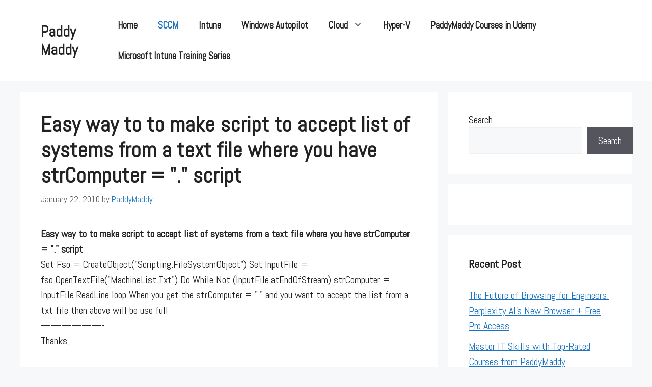

--- FILE ---
content_type: text/html; charset=utf-8
request_url: https://www.google.com/recaptcha/api2/aframe
body_size: 269
content:
<!DOCTYPE HTML><html><head><meta http-equiv="content-type" content="text/html; charset=UTF-8"></head><body><script nonce="ZkOev6y1_JDQ15LmaeVBUA">/** Anti-fraud and anti-abuse applications only. See google.com/recaptcha */ try{var clients={'sodar':'https://pagead2.googlesyndication.com/pagead/sodar?'};window.addEventListener("message",function(a){try{if(a.source===window.parent){var b=JSON.parse(a.data);var c=clients[b['id']];if(c){var d=document.createElement('img');d.src=c+b['params']+'&rc='+(localStorage.getItem("rc::a")?sessionStorage.getItem("rc::b"):"");window.document.body.appendChild(d);sessionStorage.setItem("rc::e",parseInt(sessionStorage.getItem("rc::e")||0)+1);localStorage.setItem("rc::h",'1769064097540');}}}catch(b){}});window.parent.postMessage("_grecaptcha_ready", "*");}catch(b){}</script></body></html>